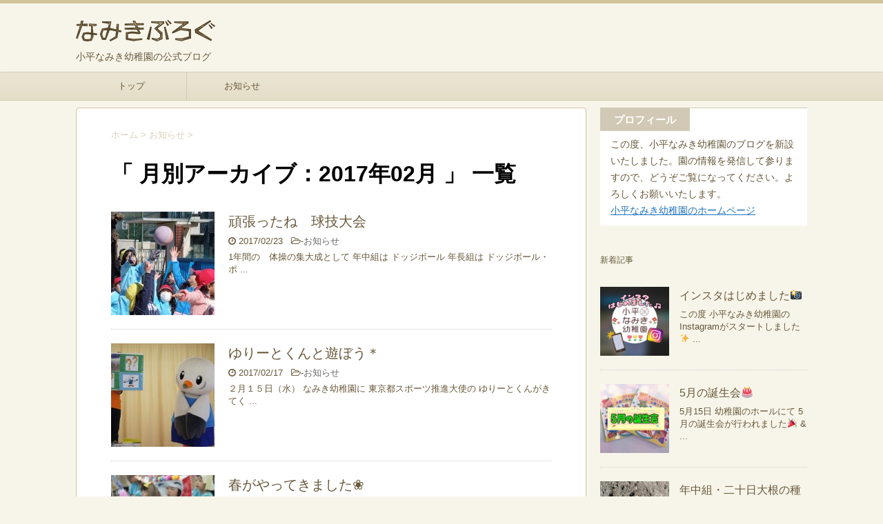

--- FILE ---
content_type: text/html; charset=UTF-8
request_url: http://namiki-youchien.net/2017/02/
body_size: 10691
content:
<!DOCTYPE html>
<!--[if lt IE 7]>
<html class="ie6" lang="ja"> <![endif]-->
<!--[if IE 7]>
<html class="i7" lang="ja"> <![endif]-->
<!--[if IE 8]>
<html class="ie" lang="ja"> <![endif]-->
<!--[if gt IE 8]><!-->
<html lang="ja">
	<!--<![endif]-->
	<head prefix="og: http://ogp.me/ns# fb: http://ogp.me/ns/fb# article: http://ogp.me/ns/article#">
		<meta charset="UTF-8" >
		<meta name="viewport" content="width=device-width,initial-scale=1.0,user-scalable=no">
		<meta name="format-detection" content="telephone=no" >
		
					<meta name="robots" content="noindex,follow">
		
		<link rel="alternate" type="application/rss+xml" title="なみきぶろぐ RSS Feed" href="http://namiki-youchien.net/feed/" />
		<link rel="pingback" href="http://namiki-youchien.net/xmlrpc.php" >
		<link href='https://fonts.googleapis.com/css?family=Montserrat:400' rel='stylesheet' type='text/css'>
		<link href='https://fonts.googleapis.com/css?family=PT+Sans+Caption' rel='stylesheet' type='text/css'>		<!--[if lt IE 9]>
		<script src="http://css3-mediaqueries-js.googlecode.com/svn/trunk/css3-mediaqueries.js"></script>
		<script src="http://namiki-youchien.net/wp-content/themes/stingerplus/js/html5shiv.js"></script>
		<![endif]-->
				<title>2月 - 2017 - なみきぶろぐ</title>

<!-- All in One SEO Pack 2.3.6.1 by Michael Torbert of Semper Fi Web Design[-1,-1] -->
<meta name="robots" content="noindex,follow" />

<link rel="canonical" href="http://namiki-youchien.net/2017/02/" />
<!-- /all in one seo pack -->
<link rel='dns-prefetch' href='//s0.wp.com' />
<link rel='dns-prefetch' href='//s.gravatar.com' />
<link rel='dns-prefetch' href='//ajax.googleapis.com' />
<link rel='dns-prefetch' href='//s.w.org' />
		<script type="text/javascript">
			window._wpemojiSettings = {"baseUrl":"https:\/\/s.w.org\/images\/core\/emoji\/12.0.0-1\/72x72\/","ext":".png","svgUrl":"https:\/\/s.w.org\/images\/core\/emoji\/12.0.0-1\/svg\/","svgExt":".svg","source":{"concatemoji":"http:\/\/namiki-youchien.net\/wp-includes\/js\/wp-emoji-release.min.js?ver=5.3.20"}};
			!function(e,a,t){var n,r,o,i=a.createElement("canvas"),p=i.getContext&&i.getContext("2d");function s(e,t){var a=String.fromCharCode;p.clearRect(0,0,i.width,i.height),p.fillText(a.apply(this,e),0,0);e=i.toDataURL();return p.clearRect(0,0,i.width,i.height),p.fillText(a.apply(this,t),0,0),e===i.toDataURL()}function c(e){var t=a.createElement("script");t.src=e,t.defer=t.type="text/javascript",a.getElementsByTagName("head")[0].appendChild(t)}for(o=Array("flag","emoji"),t.supports={everything:!0,everythingExceptFlag:!0},r=0;r<o.length;r++)t.supports[o[r]]=function(e){if(!p||!p.fillText)return!1;switch(p.textBaseline="top",p.font="600 32px Arial",e){case"flag":return s([127987,65039,8205,9895,65039],[127987,65039,8203,9895,65039])?!1:!s([55356,56826,55356,56819],[55356,56826,8203,55356,56819])&&!s([55356,57332,56128,56423,56128,56418,56128,56421,56128,56430,56128,56423,56128,56447],[55356,57332,8203,56128,56423,8203,56128,56418,8203,56128,56421,8203,56128,56430,8203,56128,56423,8203,56128,56447]);case"emoji":return!s([55357,56424,55356,57342,8205,55358,56605,8205,55357,56424,55356,57340],[55357,56424,55356,57342,8203,55358,56605,8203,55357,56424,55356,57340])}return!1}(o[r]),t.supports.everything=t.supports.everything&&t.supports[o[r]],"flag"!==o[r]&&(t.supports.everythingExceptFlag=t.supports.everythingExceptFlag&&t.supports[o[r]]);t.supports.everythingExceptFlag=t.supports.everythingExceptFlag&&!t.supports.flag,t.DOMReady=!1,t.readyCallback=function(){t.DOMReady=!0},t.supports.everything||(n=function(){t.readyCallback()},a.addEventListener?(a.addEventListener("DOMContentLoaded",n,!1),e.addEventListener("load",n,!1)):(e.attachEvent("onload",n),a.attachEvent("onreadystatechange",function(){"complete"===a.readyState&&t.readyCallback()})),(n=t.source||{}).concatemoji?c(n.concatemoji):n.wpemoji&&n.twemoji&&(c(n.twemoji),c(n.wpemoji)))}(window,document,window._wpemojiSettings);
		</script>
		<style type="text/css">
img.wp-smiley,
img.emoji {
	display: inline !important;
	border: none !important;
	box-shadow: none !important;
	height: 1em !important;
	width: 1em !important;
	margin: 0 .07em !important;
	vertical-align: -0.1em !important;
	background: none !important;
	padding: 0 !important;
}
</style>
	<link rel='stylesheet' id='wp-block-library-css'  href='http://namiki-youchien.net/wp-includes/css/dist/block-library/style.min.css?ver=5.3.20' type='text/css' media='all' />
<link rel='stylesheet' id='contact-form-7-css'  href='http://namiki-youchien.net/wp-content/plugins/contact-form-7/includes/css/styles.css?ver=4.4.2' type='text/css' media='all' />
<link rel='stylesheet' id='normalize-css'  href='http://namiki-youchien.net/wp-content/themes/stingerplus/css/normalize.css?ver=1.5.9' type='text/css' media='all' />
<link rel='stylesheet' id='font-awesome-css'  href='//maxcdn.bootstrapcdn.com/font-awesome/4.5.0/css/font-awesome.min.css?ver=4.5.0' type='text/css' media='all' />
<link rel='stylesheet' id='style-css'  href='http://namiki-youchien.net/wp-content/themes/stingerplus-child/style.css?ver=5.3.20' type='text/css' media='all' />
<link rel='stylesheet' id='wordpress-popular-posts-css'  href='http://namiki-youchien.net/wp-content/plugins/wordpress-popular-posts/style/wpp.css?ver=3.3.3' type='text/css' media='all' />
<link rel='stylesheet' id='jetpack_css-css'  href='http://namiki-youchien.net/wp-content/plugins/jetpack/css/jetpack.css?ver=4.0.7' type='text/css' media='all' />
<script type='text/javascript' src='//ajax.googleapis.com/ajax/libs/jquery/1.11.3/jquery.min.js?ver=1.11.3'></script>
<link rel='https://api.w.org/' href='http://namiki-youchien.net/wp-json/' />
<!-- Copyright protection script by daveligthart.com -->
<meta http-equiv="imagetoolbar" content="no">
<script language="Javascript">
/*<![CDATA[*/
document.oncontextmenu = function(){return false;};
/*]]>*/
</script>
<script type="text/javascript">
/*<![CDATA[*/
document.onselectstart=function(){
	if (event.srcElement.type != "text" && event.srcElement.type != "textarea" && event.srcElement.type != "password") {
		return false;
	}
	else {
	 	return true;
	}
};
if (window.sidebar) {
	document.onmousedown=function(e){
		var obj=e.target;
		if (obj.tagName.toUpperCase() == 'SELECT'
			|| obj.tagName.toUpperCase() == "INPUT" 
			|| obj.tagName.toUpperCase() == "TEXTAREA" 
			|| obj.tagName.toUpperCase() == "PASSWORD") {
			return true;
		}
		else {
			return false;
		}
	};
}
document.body.style.webkitTouchCallout='none';
/*]]>*/
</script>
<script type="text/javascript" language="JavaScript1.1">
/*<![CDATA[*/
if (parent.frames.length > 0) { top.location.replace(document.location); }
/*]]>*/
</script>
<script language="Javascript">
/*<![CDATA[*/
document.ondragstart = function(){return false;};
/*]]>*/
</script>
<style type="text/css">
<!—-
    * {
        -webkit-touch-callout: none;
        -webkit-user-select: none;
    }
     
    img {
	    -webkit-touch-callout: none;
        -webkit-user-select: none;
    }
-->
</style>
<!-- End Copyright protection script by daveligthart.com -->

<!-- Source hidden -->




















































































































































































































































































































































































































































































































































































































<!-- :-) -->

<link rel='dns-prefetch' href='//v0.wordpress.com'>
<style type='text/css'>img#wpstats{display:none}</style><meta name="robots" content="noindex, follow" />

		<style type="text/css">
			/*グループ1
			------------------------------------------------------------*/
			/*サイト上部のボーダー色*/
												body {
						border-top: 5px solid #d1c39a;	
					}
								


			/*サイトの背景色*/
			#wrapper {
						
			}

			/*メインコンテンツのテキスト色*/
			.post > *{
				color: #675739;				
			}
			input,textarea {
				color:#000;
			}

			/*メインコンテンツのリンク色*/

			a,.no-thumbitiran h3 a,.no-thumbitiran h5 a {
				color: #1e73be;				
			}

			a:hover {
				color: #2391db;				
			}

			/*サイドのテキスト色*/
			#side aside > *,#side aside .kanren .clearfix dd h5 a{
				color: #675739;				
			}

			/*メインコンテンツの背景色*/
			main {
				background: #ffffff;				
			}


			/*メイン背景色の透過*/

			
			
			/*ブログタイトル*/

			header .sitename a {
				color: #675739;
			}

			/* メニュー */
			nav li a {
				color: #675739;
			}


			/*ページトップ*/
			#page-top a {
								background: #6db2c6;
			}

			/*キャプション */

			header h1 {
				color: #675739;
			}

			header .descr {
				color: #675739;
			}

			/* アコーディオン */
			#s-navi dt.trigger .op {
				background: #6db2c6;
				color: #bed4e0;
			}

			.acordion_tree li a {
				color: #675739;
			}

			/* サイド見出し */
			aside h4 {
				color: #675739;
			}

			/* フッター文字 */
			#footer, #footer .copy, #footer .rcopy, #footer .copy a, #footer .rcopy a {
				color: #675739;
			}

			/* スマホメニュー文字 */
			.acordion_tree ul.menu li a, .acordion_tree ul.menu li {
				color: #675739;
			}

			.acordion_tree ul.menu li {
				border-bottom-color: #675739;
}


			/*グループ2
			------------------------------------------------------------*/
			/*Webフォント*/
			
			
			
			
			
			/* 投稿日時・ぱんくず・タグ */
			#breadcrumb, #breadcrumb div a, div#breadcrumb a, .blogbox p, .tagst {
				color: #d8d1b7;
			}

			/* 記事タイトル */
			.entry-title {
				color: #675730;
						}

			/* 中見出し */


			h2 {
									background: #f9f74f;
				
				color: #675739;
									border:none;
				
			}


			
			/*小見出し*/
			.post h3:not(.rankh3) {

							color: #675739;
				padding: 5px 10px 5px 15px;
				border-left: 5px solid #675739;
				border-bottom: none;

									background-color: #f9f74f;
				
						}

			.post h4 {
				color: #000;
								background-color: transparent;
				padding:0;
							}


			/* サイド見出し */
			aside h4,#side aside h4 {
				color: #685b38;
			}

			/* タグクラウド */
			.tagcloud a {
				border-color: #1a1a1a;
    				color: #1a1a1a;
			}

			/* NEW ENTRY & 関連記事 */
			.post h4.point,.n-entry-t  {
				border-bottom-color:#dd9933;
			}
			.post h4 .point-in,.n-entry {
				background-color: #dd9933;
				color:#ffffff;
			}

			/* カテゴリ */
			.catname {
				background:#d8ecef;
			}

			.post .st-catgroup a {
				color:#675739;
}


			/*グループ4
			------------------------------------------------------------*/
			/* RSSボタン */
			.rssbox a {
				background-color: #87BF31;
			}

			/* SNSボタン */
			
			
			.inyoumodoki, .post blockquote {
   				background-color: #f3f3f3;
    				border-left-color: #f3f3f3;
			}

			/*フリーボックスウィジェット
			------------------------------------------------------------*/
			/* ボックス */
			.freebox {
				border-top-color:#d1c9b5;
				background:#ffffff;
			}
			/* 見出し */
			.p-entry-f {
				background:#d1c9b5;
				color:#ffffff;
			}
			/* エリア内テキスト */
			
			/*お知らせ
			------------------------------------------------------------*/
			/*お知らせバーの背景色*/
			#topnews-box div.rss-bar {
							border: none;
						}

			#topnews-box div.rss-bar {
				color: #000;

				/*Other Browser*/
				background: ;
				/*For Old WebKit*/
				background: -webkit-linear-gradient(
				 0%,
				 100%
				);
				/*For Modern Browser*/
				background: linear-gradient(
				 0%,
				 100%
				);

			
			}

			/*お知らせ日付の文字色*/
			#topnews-box dt {
				color: #727272;
			}
			#topnews-box div dl dd a {
				color: #000;
			}
			#topnews-box dd {
				border-bottom-color:  #000;
			}

			/*固定ページサイドメニュー
			------------------------------------------------------------*/
			/*背景色*/

			#sidebg {
				background:;
			}

			/*liタグの階層*/
			#side aside .st-pagelists ul li:not(.sub-menu) {
									border-top-color: #d1c9b5;
				
									border-left: none;
					border-right:none;
							}

			#side aside .st-pagelists ul .sub-menu li {
				border:none;
			}

			#side aside .st-pagelists ul li:last-child {
									border-bottom: 1px solid #d1c9b5;
							}

			#side aside .st-pagelists ul .sub-menu li:first-child {
									border-top: 1px solid #d1c9b5;
				
			}

			#side aside .st-pagelists ul li li:last-child {
				border:none;
			}

			#side aside .st-pagelists ul .sub-menu .sub-menu li {
				border:none;
			}

			#side aside .st-pagelists ul li a {
				color: #675739;


			
				/*Other Browser*/
				background: #e4dec8;
				/*For Old WebKit*/
				background: -webkit-linear-gradient(
				#ebe6d4 0%,
				#e4dec8 100%
				);
				/*For Modern Browser*/
				background: linear-gradient(
				#ebe6d4 0%,
				#e4dec8 100%
				);

			
			}

			#side aside .st-pagelists .sub-menu a {
				border-bottom-color: #ccc;

				color: ;
			}

			#side aside .st-pagelists .sub-menu li .sub-menu a,
			#side aside .st-pagelists .sub-menu li .sub-menu .sub-menu li a {
			color: ;
			}

			/*Webアイコン*/
			
			
			/*追加カラー
			------------------------------------------------------------*/
			/*フッター*/
			footer > *,footer a{
							color:#675739!important;
						}


			footer .footermenust li {
				border-right-color: #675739!important;
			}

			/*任意の人気記事
			------------------------------------------------------------*/

			.post .p-entry, #side .p-entry, .home-post .p-entry {
				background:;
				color:#fff;
			}

			.pop-box,.nowhits .pop-box, .nowhits-eye .pop-box {
				border-top-color:;
				background:#ffffff;
			}

			.kanren.pop-box .clearfix dd h5 a, .kanren.pop-box .clearfix dd p {
				color: ;
}
							.poprank-no2{
					background:#FEB20A;
					color:#fff!important;
			}
				.poprank-no{
					background:#FEB20A;
					color:#fff;
			}
			

			/*ウィジェット問合せボタン*/

			.st-formbtn{
				background:#9eafbf;
			}

			.st-formbtn .fa {
				border-right-color:#fff;
			}
			
			a.st-formbtnlink {
				color:#fff;
			}


			/*ウィジェットオリジナルボタン*/

			.st-formbtn.st-originalbtn{
				background:;
			}

			.st-formbtn.st-originalbtn .fa {
				border-right-color:#fff;
			}
			
			a.st-formbtnlink.st-originallink {
				color:#fff;
			}

			/*コンタクトフォーム7送信ボタン*/
			.wpcf7-submit{
				background:#f3f3f3;
				color:#000;
			}

			/*media Queries タブレットサイズ
			----------------------------------------------------*/
			@media only screen and (min-width: 600px) {

				/*追加カラー
				------------------------------------------------------------*/
				/*フッター*/
				footer{
					margin:0 -20px;
				}
			}

			/*media Queries PCサイズ
			----------------------------------------------------*/
			@media only screen and (min-width: 960px) {
				/*メインコンテンツのボーダー*/
								main {
					border:1px solid #d1c39a;
				}
				


				nav.smanone {
									border-top-color: #d1c9b5;
					border-bottom-color: #d1c9b5;
				
									border-left: none;
					border-right:none;
				


				
					/*Other Browser*/
					background: #e4dec8;
					/*For Old WebKit*/
					background: -webkit-linear-gradient(
					#ebe6d4 0%,
					#e4dec8 100%
					);
					/*For Modern Browser*/
					background: linear-gradient(
					#ebe6d4 0%,
					#e4dec8 100%
					);

								
				}

				header .smanone ul.menu li{
									border-right-color:#d1c9b5;
								}

				header .smanone ul.menu li {
					border-right-color: #d1c9b5;
				}

				header .smanone ul.menu li a {
					color: #675739;

				}

				header .smanone ul.menu li li a{
					background: #f3f3f3;
					border-top-color: #e4dec8;

				}

				/*ヘッダーウィジェット*/

				header .textwidget{
					background:;
					color:#000;
				}

				/*ヘッダーの電話番号とリンク色*/

				.head-telno a, #header-r .footermenust a {
					color:#000;
				}

				#header-r .footermenust li {
					border-right-color: #000;
				}

				/*トップ用おすすめタイトル*/
				.nowhits .pop-box {
					border-top-color:;
				}



			}
		</style>

		<style type="text/css">.broken_link, a.broken_link {
	text-decoration: line-through;
}</style><style type="text/css" id="custom-background-css">
body.custom-background { background-color: #f7f5ea; }
</style>
	<link rel="icon" href="http://namiki-youchien.net/wp-content/uploads/2016/06/favicon_youchien_152x152-100x100.png" sizes="32x32" />
<link rel="icon" href="http://namiki-youchien.net/wp-content/uploads/2016/06/favicon_youchien_152x152.png" sizes="192x192" />
<link rel="apple-touch-icon-precomposed" href="http://namiki-youchien.net/wp-content/uploads/2016/06/favicon_youchien_152x152.png" />
<meta name="msapplication-TileImage" content="http://namiki-youchien.net/wp-content/uploads/2016/06/favicon_youchien_152x152.png" />

<style id="custom-css-css">.slideshow-window{background-color:#f9f74f;border:20px solid #f9f74f;border-radius:10px;height:0;margin-bottom:20px;overflow:hidden;padding-top:30px !important;padding-bottom:56.25% !important;position:relative;z-index:1}</style>
				<!-- /OGP -->
	</head>
	<body class="archive date custom-background" >
	
			<header id="">
			<div class="clearfix" id="head box">
                        <div class="inner clearfix"><!-- ここに挿入 -->
			<!-- アコーディオン -->
			<nav id="s-navi" class="pcnone">
				<dl class="acordion">

					<dt class="trigger">
					<p><span class="op"><i class="fa fa-bars"></i></span></p>
					</dt>
					<dd class="acordion_tree">
												<div class="menu-%e3%83%88%e3%83%83%e3%83%97%e3%83%a1%e3%83%8b%e3%83%a5%e3%83%bc-container"><ul id="menu-%e3%83%88%e3%83%83%e3%83%97%e3%83%a1%e3%83%8b%e3%83%a5%e3%83%bc" class="menu"><li id="menu-item-85" class="menu-item menu-item-type-custom menu-item-object-custom menu-item-home menu-item-85"><a href="http://namiki-youchien.net">トップ</a></li>
<li id="menu-item-86" class="menu-item menu-item-type-taxonomy menu-item-object-category menu-item-86"><a href="http://namiki-youchien.net/category/%e3%81%8a%e7%9f%a5%e3%82%89%e3%81%9b/">お知らせ</a></li>
</ul></div>						<div class="clear"></div>
					</dd>
				</dl>
			</nav>
			<!-- /アコーディオン -->
			<div id="header-l">
				<!-- ロゴ又はブログ名 -->
				<p class="sitename"><a href="http://namiki-youchien.net/">
													<img alt="なみきぶろぐ" src="http://namiki-youchien.net/wp-content/uploads/2016/06/namikibloglogo45_202.png" >
											</a></p>
				<!-- キャプション -->
									<p class="descr">
						小平なみき幼稚園の公式ブログ					</p>
				
			</div><!-- /#header-l -->
			<div id="header-r" class="smanone">
								
			</div><!-- /#header-r -->
                        </div><!-- /#inner clearfix --> <!-- ここに挿入 -->
			</div><!-- /#clearfix -->

				
<div id="gazou-wide">
	<nav class="smanone clearfix"><ul id="menu-%e3%83%88%e3%83%83%e3%83%97%e3%83%a1%e3%83%8b%e3%83%a5%e3%83%bc-1" class="menu"><li class="menu-item menu-item-type-custom menu-item-object-custom menu-item-home menu-item-85"><a href="http://namiki-youchien.net">トップ</a></li>
<li class="menu-item menu-item-type-taxonomy menu-item-object-category menu-item-86"><a href="http://namiki-youchien.net/category/%e3%81%8a%e7%9f%a5%e3%82%89%e3%81%9b/">お知らせ</a></li>
</ul></nav>




</div>

			</header>
		<div id="wrapper" class="">
<div id="content" class="clearfix">
	<div id="contentInner">
		<main >
			<article>
				<div id="breadcrumb">
					<div itemscope itemtype="http://data-vocabulary.org/Breadcrumb">
						<a href="http://namiki-youchien.net/" itemprop="url"> <span itemprop="title">ホーム</span> </a> &gt;
					</div>
																																				<div itemscope itemtype="http://data-vocabulary.org/Breadcrumb">
							<a href="http://namiki-youchien.net/category/%e3%81%8a%e7%9f%a5%e3%82%89%e3%81%9b/" itemprop="url">
								<span itemprop="title">お知らせ</span> </a> &gt; </div>
									</div>
				<!--/kuzu-->
				<!--ループ開始-->
				<h1>「
											月別アーカイブ：2017年02月										」 一覧 </h1>
				<div class="kanren ">
			<dl class="clearfix kanren-custom">
			<dt><a href="http://namiki-youchien.net/2017/02/23/%e9%a0%91%e5%bc%b5%e3%81%a3%e3%81%9f%e3%81%ad%e3%80%80%e7%90%83%e6%8a%80%e5%a4%a7%e4%bc%9a/">
											<img width="150" height="150" src="http://namiki-youchien.net/wp-content/uploads/2017/02/DSCF1999-150x150.jpg" class="attachment-thumbnail size-thumbnail wp-post-image" alt="" srcset="http://namiki-youchien.net/wp-content/uploads/2017/02/DSCF1999-150x150.jpg 150w, http://namiki-youchien.net/wp-content/uploads/2017/02/DSCF1999-100x100.jpg 100w" sizes="(max-width: 150px) 100vw, 150px" />									</a></dt>
			<dd>
				<h3><a href="http://namiki-youchien.net/2017/02/23/%e9%a0%91%e5%bc%b5%e3%81%a3%e3%81%9f%e3%81%ad%e3%80%80%e7%90%83%e6%8a%80%e5%a4%a7%e4%bc%9a/">
						頑張ったね　球技大会					</a></h3>

				<div class="blog_info ">
					<p><i class="fa fa-clock-o"></i>
						2017/02/23						&nbsp;<span class="pcone">
							<i class="fa fa-folder-open-o" aria-hidden="true"></i>-<a href="http://namiki-youchien.net/category/%e3%81%8a%e7%9f%a5%e3%82%89%e3%81%9b/" rel="category tag">お知らせ</a><br/>
							          </span></p>
				</div>
				<div class="smanone2">
					<p>1年間の　体操の集大成として 年中組は ドッジボール 年長組は ドッジボール・ポ ... </p>
				</div>
			</dd>
		</dl>
			<dl class="clearfix kanren-custom">
			<dt><a href="http://namiki-youchien.net/2017/02/17/%e3%82%86%e3%82%8a%e3%83%bc%e3%81%a8%e3%81%8f%e3%82%93%e3%81%a8%e9%81%8a%e3%81%bc%e3%81%86%ef%bc%8a/">
											<img width="150" height="150" src="http://namiki-youchien.net/wp-content/uploads/2017/02/DSC05721-150x150.jpg" class="attachment-thumbnail size-thumbnail wp-post-image" alt="" srcset="http://namiki-youchien.net/wp-content/uploads/2017/02/DSC05721-150x150.jpg 150w, http://namiki-youchien.net/wp-content/uploads/2017/02/DSC05721-100x100.jpg 100w" sizes="(max-width: 150px) 100vw, 150px" />									</a></dt>
			<dd>
				<h3><a href="http://namiki-youchien.net/2017/02/17/%e3%82%86%e3%82%8a%e3%83%bc%e3%81%a8%e3%81%8f%e3%82%93%e3%81%a8%e9%81%8a%e3%81%bc%e3%81%86%ef%bc%8a/">
						ゆりーとくんと遊ぼう＊					</a></h3>

				<div class="blog_info ">
					<p><i class="fa fa-clock-o"></i>
						2017/02/17						&nbsp;<span class="pcone">
							<i class="fa fa-folder-open-o" aria-hidden="true"></i>-<a href="http://namiki-youchien.net/category/%e3%81%8a%e7%9f%a5%e3%82%89%e3%81%9b/" rel="category tag">お知らせ</a><br/>
							          </span></p>
				</div>
				<div class="smanone2">
					<p>２月１５日（水） なみき幼稚園に 東京都スポーツ推進大使の ゆりーとくんがきてく ... </p>
				</div>
			</dd>
		</dl>
			<dl class="clearfix kanren-custom">
			<dt><a href="http://namiki-youchien.net/2017/02/06/%e6%98%a5%e3%81%8c%e3%82%84%e3%81%a3%e3%81%a6%e3%81%8d%e3%81%be%e3%81%97%e3%81%9f%e2%9d%80/">
											<img width="150" height="150" src="http://namiki-youchien.net/wp-content/uploads/2017/02/DSC05644-150x150.jpg" class="attachment-thumbnail size-thumbnail wp-post-image" alt="" srcset="http://namiki-youchien.net/wp-content/uploads/2017/02/DSC05644-150x150.jpg 150w, http://namiki-youchien.net/wp-content/uploads/2017/02/DSC05644-100x100.jpg 100w" sizes="(max-width: 150px) 100vw, 150px" />									</a></dt>
			<dd>
				<h3><a href="http://namiki-youchien.net/2017/02/06/%e6%98%a5%e3%81%8c%e3%82%84%e3%81%a3%e3%81%a6%e3%81%8d%e3%81%be%e3%81%97%e3%81%9f%e2%9d%80/">
						春がやってきました❀					</a></h3>

				<div class="blog_info ">
					<p><i class="fa fa-clock-o"></i>
						2017/02/06						&nbsp;<span class="pcone">
							<i class="fa fa-folder-open-o" aria-hidden="true"></i>-<a href="http://namiki-youchien.net/category/%e3%81%8a%e7%9f%a5%e3%82%89%e3%81%9b/" rel="category tag">お知らせ</a><br/>
							          </span></p>
				</div>
				<div class="smanone2">
					<p>２月３日　節分の日 ホールに集まったのは 髪の毛がくるくるの　オニ キラキラのオ ... </p>
				</div>
			</dd>
		</dl>
	</div>				<div class="st-pagelink">
	</div>			</article>
		</main>
	</div>
	<!-- /#contentInner -->
	<div id="side">
	<aside>

					<div class="side-topad">
				<div class="ad"><div class="freebox"><p class="p-free"><span class="p-entry-f">プロフィール</span></p><div class="free-inbox">この度、小平なみき幼稚園のブログを新設いたしました。園の情報を発信して参りますので、どうぞご覧になってください。よろしくお願いいたします。<br />
<a href="http://main.septjp.co.jp/~namiki/">小平なみき幼稚園のホームページ</a></div></div></div>			</div>
		
					<h4 class="menu_underh2">新着記事</h4><div class="kanren ">
							<dl class="clearfix">
				<dt><a href="http://namiki-youchien.net/2023/05/25/%e3%82%a4%e3%83%b3%e3%82%b9%e3%82%bf%e3%81%af%e3%81%98%e3%82%81%e3%81%be%e3%81%97%e3%81%9f%f0%9f%93%b8/">
													<img width="150" height="150" src="http://namiki-youchien.net/wp-content/uploads/2023/05/a494ab79f5b4ce3ba3708f9d5580d6b5-150x150.png" class="attachment-thumbnail size-thumbnail wp-post-image" alt="" srcset="http://namiki-youchien.net/wp-content/uploads/2023/05/a494ab79f5b4ce3ba3708f9d5580d6b5-150x150.png 150w, http://namiki-youchien.net/wp-content/uploads/2023/05/a494ab79f5b4ce3ba3708f9d5580d6b5-100x100.png 100w" sizes="(max-width: 150px) 100vw, 150px" />											</a></dt>
				<dd>
					<h5><a href="http://namiki-youchien.net/2023/05/25/%e3%82%a4%e3%83%b3%e3%82%b9%e3%82%bf%e3%81%af%e3%81%98%e3%82%81%e3%81%be%e3%81%97%e3%81%9f%f0%9f%93%b8/">
							インスタはじめました&#x1f4f8;						</a></h5>

					<div class="smanone2">
						<p>この度 小平なみき幼稚園の Instagramがスタートしました&#x2728; ... </p>
					</div>
				</dd>
			</dl>
					<dl class="clearfix">
				<dt><a href="http://namiki-youchien.net/2023/05/17/5%e6%9c%88%e3%81%ae%e8%aa%95%e7%94%9f%e4%bc%9a%f0%9f%8e%82/">
													<img width="150" height="150" src="http://namiki-youchien.net/wp-content/uploads/2023/05/5-150x150.jpg" class="attachment-thumbnail size-thumbnail wp-post-image" alt="" srcset="http://namiki-youchien.net/wp-content/uploads/2023/05/5-150x150.jpg 150w, http://namiki-youchien.net/wp-content/uploads/2023/05/5-100x100.jpg 100w" sizes="(max-width: 150px) 100vw, 150px" />											</a></dt>
				<dd>
					<h5><a href="http://namiki-youchien.net/2023/05/17/5%e6%9c%88%e3%81%ae%e8%aa%95%e7%94%9f%e4%bc%9a%f0%9f%8e%82/">
							5月の誕生会&#x1f382;						</a></h5>

					<div class="smanone2">
						<p>5月15日 幼稚園のホールにて 5月の誕生会が行われました&#x1f389; &#038; ... </p>
					</div>
				</dd>
			</dl>
					<dl class="clearfix">
				<dt><a href="http://namiki-youchien.net/2023/05/09/%e5%b9%b4%e4%b8%ad%e7%b5%84%e3%83%bb%e4%ba%8c%e5%8d%81%e6%97%a5%e5%a4%a7%e6%a0%b9%e3%81%ae%e7%a8%ae%e3%81%be%e3%81%8d%e3%81%b8%f0%9f%8c%9e/">
													<img width="150" height="150" src="http://namiki-youchien.net/wp-content/uploads/2023/05/IMG_6273-150x150.jpg" class="attachment-thumbnail size-thumbnail wp-post-image" alt="" srcset="http://namiki-youchien.net/wp-content/uploads/2023/05/IMG_6273-150x150.jpg 150w, http://namiki-youchien.net/wp-content/uploads/2023/05/IMG_6273-100x100.jpg 100w" sizes="(max-width: 150px) 100vw, 150px" />											</a></dt>
				<dd>
					<h5><a href="http://namiki-youchien.net/2023/05/09/%e5%b9%b4%e4%b8%ad%e7%b5%84%e3%83%bb%e4%ba%8c%e5%8d%81%e6%97%a5%e5%a4%a7%e6%a0%b9%e3%81%ae%e7%a8%ae%e3%81%be%e3%81%8d%e3%81%b8%f0%9f%8c%9e/">
							年中組・二十日大根の種まきへ…&#x1f31e;						</a></h5>

					<div class="smanone2">
						<p>先日、年中組はみんなで畑に行って 二十日大根の種まきをしました&#x1f31e; ... </p>
					</div>
				</dd>
			</dl>
					<dl class="clearfix">
				<dt><a href="http://namiki-youchien.net/2023/04/27/4%e6%9c%88%e3%81%ae%e8%aa%95%e7%94%9f%e4%bc%9a%f0%9f%8e%82-2/">
													<img width="150" height="150" src="http://namiki-youchien.net/wp-content/uploads/2023/04/4-150x150.jpg" class="attachment-thumbnail size-thumbnail wp-post-image" alt="" srcset="http://namiki-youchien.net/wp-content/uploads/2023/04/4-150x150.jpg 150w, http://namiki-youchien.net/wp-content/uploads/2023/04/4-100x100.jpg 100w" sizes="(max-width: 150px) 100vw, 150px" />											</a></dt>
				<dd>
					<h5><a href="http://namiki-youchien.net/2023/04/27/4%e6%9c%88%e3%81%ae%e8%aa%95%e7%94%9f%e4%bc%9a%f0%9f%8e%82-2/">
							4月の誕生会&#x1f382;						</a></h5>

					<div class="smanone2">
						<p>4月24日 ホールにて 4月の誕生会が行われました&#x1f389; &#038;nbsp ... </p>
					</div>
				</dd>
			</dl>
					<dl class="clearfix">
				<dt><a href="http://namiki-youchien.net/2023/04/25/%e5%b9%b4%e4%b8%ad%e7%b5%84%e3%83%bb%e5%b9%b4%e9%95%b7%e7%b5%84%e3%80%804%e6%9c%88%e3%81%ae%e5%ad%90%e3%81%a9%e3%82%82%e3%81%9f%e3%81%a1%e2%9c%a8/">
													<img width="150" height="150" src="http://namiki-youchien.net/wp-content/uploads/2023/04/IMG_6108-150x150.jpg" class="attachment-thumbnail size-thumbnail wp-post-image" alt="" srcset="http://namiki-youchien.net/wp-content/uploads/2023/04/IMG_6108-150x150.jpg 150w, http://namiki-youchien.net/wp-content/uploads/2023/04/IMG_6108-100x100.jpg 100w" sizes="(max-width: 150px) 100vw, 150px" />											</a></dt>
				<dd>
					<h5><a href="http://namiki-youchien.net/2023/04/25/%e5%b9%b4%e4%b8%ad%e7%b5%84%e3%83%bb%e5%b9%b4%e9%95%b7%e7%b5%84%e3%80%804%e6%9c%88%e3%81%ae%e5%ad%90%e3%81%a9%e3%82%82%e3%81%9f%e3%81%a1%e2%9c%a8/">
							年中組・年長組　4月の子どもたち&#x2728;						</a></h5>

					<div class="smanone2">
						<p>進級から1か月がたち 新しいクラスにも慣れて 幼稚園は子どもたちの 元気な声がた ... </p>
					</div>
				</dd>
			</dl>
				</div>		
		<div id="mybox">
			<ul><li><h4 class="menu_underh2">カテゴリー</h4>		<ul>
				<li class="cat-item cat-item-1"><a href="http://namiki-youchien.net/category/%e3%81%8a%e7%9f%a5%e3%82%89%e3%81%9b/">お知らせ</a>
</li>
		</ul>
			</li></ul><ul><li><h4 class="menu_underh2">アーカイブ</h4>		<ul>
				<li><a href='http://namiki-youchien.net/2023/05/'>2023年5月</a></li>
	<li><a href='http://namiki-youchien.net/2023/04/'>2023年4月</a></li>
	<li><a href='http://namiki-youchien.net/2023/03/'>2023年3月</a></li>
	<li><a href='http://namiki-youchien.net/2023/02/'>2023年2月</a></li>
	<li><a href='http://namiki-youchien.net/2023/01/'>2023年1月</a></li>
	<li><a href='http://namiki-youchien.net/2022/12/'>2022年12月</a></li>
	<li><a href='http://namiki-youchien.net/2022/11/'>2022年11月</a></li>
	<li><a href='http://namiki-youchien.net/2022/10/'>2022年10月</a></li>
	<li><a href='http://namiki-youchien.net/2022/09/'>2022年9月</a></li>
	<li><a href='http://namiki-youchien.net/2022/07/'>2022年7月</a></li>
	<li><a href='http://namiki-youchien.net/2022/06/'>2022年6月</a></li>
	<li><a href='http://namiki-youchien.net/2022/05/'>2022年5月</a></li>
	<li><a href='http://namiki-youchien.net/2022/04/'>2022年4月</a></li>
	<li><a href='http://namiki-youchien.net/2022/03/'>2022年3月</a></li>
	<li><a href='http://namiki-youchien.net/2022/02/'>2022年2月</a></li>
	<li><a href='http://namiki-youchien.net/2022/01/'>2022年1月</a></li>
	<li><a href='http://namiki-youchien.net/2021/12/'>2021年12月</a></li>
	<li><a href='http://namiki-youchien.net/2021/11/'>2021年11月</a></li>
	<li><a href='http://namiki-youchien.net/2021/10/'>2021年10月</a></li>
	<li><a href='http://namiki-youchien.net/2021/09/'>2021年9月</a></li>
	<li><a href='http://namiki-youchien.net/2021/07/'>2021年7月</a></li>
	<li><a href='http://namiki-youchien.net/2021/06/'>2021年6月</a></li>
	<li><a href='http://namiki-youchien.net/2021/05/'>2021年5月</a></li>
	<li><a href='http://namiki-youchien.net/2021/04/'>2021年4月</a></li>
	<li><a href='http://namiki-youchien.net/2020/07/'>2020年7月</a></li>
	<li><a href='http://namiki-youchien.net/2020/06/'>2020年6月</a></li>
	<li><a href='http://namiki-youchien.net/2020/05/'>2020年5月</a></li>
	<li><a href='http://namiki-youchien.net/2020/02/'>2020年2月</a></li>
	<li><a href='http://namiki-youchien.net/2020/01/'>2020年1月</a></li>
	<li><a href='http://namiki-youchien.net/2019/12/'>2019年12月</a></li>
	<li><a href='http://namiki-youchien.net/2019/11/'>2019年11月</a></li>
	<li><a href='http://namiki-youchien.net/2019/10/'>2019年10月</a></li>
	<li><a href='http://namiki-youchien.net/2019/09/'>2019年9月</a></li>
	<li><a href='http://namiki-youchien.net/2019/08/'>2019年8月</a></li>
	<li><a href='http://namiki-youchien.net/2019/07/'>2019年7月</a></li>
	<li><a href='http://namiki-youchien.net/2019/06/'>2019年6月</a></li>
	<li><a href='http://namiki-youchien.net/2019/05/'>2019年5月</a></li>
	<li><a href='http://namiki-youchien.net/2019/04/'>2019年4月</a></li>
	<li><a href='http://namiki-youchien.net/2019/03/'>2019年3月</a></li>
	<li><a href='http://namiki-youchien.net/2019/02/'>2019年2月</a></li>
	<li><a href='http://namiki-youchien.net/2019/01/'>2019年1月</a></li>
	<li><a href='http://namiki-youchien.net/2018/12/'>2018年12月</a></li>
	<li><a href='http://namiki-youchien.net/2018/11/'>2018年11月</a></li>
	<li><a href='http://namiki-youchien.net/2018/10/'>2018年10月</a></li>
	<li><a href='http://namiki-youchien.net/2018/09/'>2018年9月</a></li>
	<li><a href='http://namiki-youchien.net/2018/07/'>2018年7月</a></li>
	<li><a href='http://namiki-youchien.net/2018/06/'>2018年6月</a></li>
	<li><a href='http://namiki-youchien.net/2018/05/'>2018年5月</a></li>
	<li><a href='http://namiki-youchien.net/2018/04/'>2018年4月</a></li>
	<li><a href='http://namiki-youchien.net/2018/03/'>2018年3月</a></li>
	<li><a href='http://namiki-youchien.net/2018/02/'>2018年2月</a></li>
	<li><a href='http://namiki-youchien.net/2018/01/'>2018年1月</a></li>
	<li><a href='http://namiki-youchien.net/2017/12/'>2017年12月</a></li>
	<li><a href='http://namiki-youchien.net/2017/11/'>2017年11月</a></li>
	<li><a href='http://namiki-youchien.net/2017/10/'>2017年10月</a></li>
	<li><a href='http://namiki-youchien.net/2017/09/'>2017年9月</a></li>
	<li><a href='http://namiki-youchien.net/2017/08/'>2017年8月</a></li>
	<li><a href='http://namiki-youchien.net/2017/07/'>2017年7月</a></li>
	<li><a href='http://namiki-youchien.net/2017/06/'>2017年6月</a></li>
	<li><a href='http://namiki-youchien.net/2017/05/'>2017年5月</a></li>
	<li><a href='http://namiki-youchien.net/2017/04/'>2017年4月</a></li>
	<li><a href='http://namiki-youchien.net/2017/03/'>2017年3月</a></li>
	<li><a href='http://namiki-youchien.net/2017/02/' aria-current="page">2017年2月</a></li>
	<li><a href='http://namiki-youchien.net/2017/01/'>2017年1月</a></li>
	<li><a href='http://namiki-youchien.net/2016/12/'>2016年12月</a></li>
	<li><a href='http://namiki-youchien.net/2016/11/'>2016年11月</a></li>
	<li><a href='http://namiki-youchien.net/2016/10/'>2016年10月</a></li>
	<li><a href='http://namiki-youchien.net/2016/09/'>2016年9月</a></li>
	<li><a href='http://namiki-youchien.net/2016/07/'>2016年7月</a></li>
	<li><a href='http://namiki-youchien.net/2016/06/'>2016年6月</a></li>
		</ul>
			</li></ul>		</div>

		<div id="scrollad">
						<!--ここにgoogleアドセンスコードを貼ると規約違反になるので注意して下さい-->
			
		</div>
	</aside>
</div>
<!-- /#side -->

</div>
<!--/#content -->
<footer id="footer">
<div class="footermenubox clearfix "><ul id="menu-%e3%83%95%e3%83%83%e3%82%bf%e3%83%bc" class="footermenust"><li id="menu-item-310" class="menu-item menu-item-type-custom menu-item-object-custom menu-item-home menu-item-310"><a href="http://namiki-youchien.net">トップ</a></li>
</ul></div>
	<!-- フッターのメインコンテンツ -->
	<h3>
						<a href="http://namiki-youchien.net/"><img alt="なみきぶろぐ" src="http://namiki-youchien.net/wp-content/uploads/2016/06/namikibloglogo45_202.png" ></a>
				</h3>

	<p>
		<a href="http://namiki-youchien.net/">小平なみき幼稚園の公式ブログ</a>
	</p>
		


	<p class="copyr">Copyright&copy;
		なみきぶろぐ		,
		2026		All Rights Reserved.</p>
</footer>
</div>
<!-- /#wrapper -->
<!-- ページトップへ戻る -->
<div id="page-top"><a href="#wrapper" class="fa fa-angle-up"></a></div>
<!-- ページトップへ戻る　終わり -->
	
	<div style="display:none">
	</div>
<script type='text/javascript' src='http://namiki-youchien.net/wp-content/plugins/contact-form-7/includes/js/jquery.form.min.js?ver=3.51.0-2014.06.20'></script>
<script type='text/javascript'>
/* <![CDATA[ */
var _wpcf7 = {"loaderUrl":"http:\/\/namiki-youchien.net\/wp-content\/plugins\/contact-form-7\/images\/ajax-loader.gif","recaptchaEmpty":"\u3042\u306a\u305f\u304c\u30ed\u30dc\u30c3\u30c8\u3067\u306f\u306a\u3044\u3053\u3068\u3092\u8a3c\u660e\u3057\u3066\u304f\u3060\u3055\u3044\u3002","sending":"\u9001\u4fe1\u4e2d ..."};
/* ]]> */
</script>
<script type='text/javascript' src='http://namiki-youchien.net/wp-content/plugins/contact-form-7/includes/js/scripts.js?ver=4.4.2'></script>
<script type='text/javascript' src='http://s0.wp.com/wp-content/js/devicepx-jetpack.js?ver=202605'></script>
<script type='text/javascript' src='http://s.gravatar.com/js/gprofiles.js?ver=2026Janaa'></script>
<script type='text/javascript'>
/* <![CDATA[ */
var WPGroHo = {"my_hash":""};
/* ]]> */
</script>
<script type='text/javascript' src='http://namiki-youchien.net/wp-content/plugins/jetpack/modules/wpgroho.js?ver=5.3.20'></script>
<script type='text/javascript' src='http://namiki-youchien.net/wp-includes/js/wp-embed.min.js?ver=5.3.20'></script>
<script type='text/javascript' src='http://namiki-youchien.net/wp-content/themes/stingerplus/js/base.js?ver=5.3.20'></script>
<script type='text/javascript' src='http://namiki-youchien.net/wp-content/themes/stingerplus/js/scroll.js?ver=5.3.20'></script>
<script type='text/javascript' src='http://stats.wp.com/e-202605.js' async defer></script>
<script type='text/javascript'>
	_stq = window._stq || [];
	_stq.push([ 'view', {v:'ext',j:'1:4.0.7',blog:'112964557',post:'0',tz:'9',srv:'namiki-youchien.net'} ]);
	_stq.push([ 'clickTrackerInit', '112964557', '0' ]);
</script>
</body></html>

--- FILE ---
content_type: text/css
request_url: http://namiki-youchien.net/wp-content/themes/stingerplus-child/style.css?ver=5.3.20
body_size: 1353
content:
/*
Theme Name: stingerplus child
Template: stingerplus
Version: 20160525
*/
@import url('../stingerplus/style.css');


/*media Queries タブレットサイズ（960px以下）
----------------------------------------------------*/
@media only screen and (max-width: 960px) {

/*購読ボタン
------------------------------------*/
.button{
	width:100%;
	height:45px;
	background-color:#f7f5ea;
	border:solid #fd1c9b5;
	color:#675739;
	font-weight:normal;
	text-align:center;
        border-radius:2px;
        margin-top:10px
	
}
.button:hover{
	background-color:#fff !important;
	color:#675739;
}

/*-- ここまで --*/
}

/*media Queries タブレットサイズ（600px以上）
----------------------------------------------------*/
@media only screen and (min-width: 600px) {

/*購読ボタン
------------------------------------*/
.button{
	width:100%;
	height:45px;
	background-color:#f7f5ea;
	border:solid #fd1c9b5;
	color:#675739;
	font-weight:normal;
	text-align:center;
        border-radius:2px;
        margin-top:10px
	
}
.button:hover{
	background-color:#fff !important;
	color:#675739;
}

/*-- ここまで --*/
}

/*media Queries PCサイズ（960px以上）
----------------------------------------------------*/
@media print, screen and (min-width: 960px) {


/*-- ここまで --*/
}


/*-------------------------------------------------
サムネイルの大きさ
--------------------------------------------------*/

@media only screen and (min-width: 414px) {
.kanren-custom dt {
	width: 150px;
}
 
.kanren-custom dt img {
	width: 150px;
}
 
.kanren-custom dd {
	padding-left: 170px;
}
/*-- ここまで --*/
.inner {
	max-width: 1060px;
	padding: 0 10px;
	margin: 0 auto;
}
/*-- ここまで --*/
#gazou-wide {
	margin: 00px 00px 10px 00px;
}
#gazou-wide img {
	width: 100%;
}
/*-- ここまで --*/
nav.smanone ul {
	max-width: 1060px;
	padding: 0 10px;
	margin: 0 auto;
}
/*-- ここまで --*/
#headbox {
	padding: 00 00 00 00px;
	margin: 00 00 00 00px;
}

/*-------------------------------------------------
フォント関連
--------------------------------------------------*/

/* 基本の文字
------------------------------------*/
p {
font-size: 16px;
letter-spacing: 0px;
line-height: 1.8;
font-weight: normal;
}

/*トップと一覧表示の見出し文字サイズとウェイトの変更262行目）
------------------------------------*/
dd h3 a {
font-size:20px;
color: #675739;
line-height: 29px;
font-weight: normal;
}

/*記事タイトル文字サイズとウェイトの変更1812行目）
------------------------------------*/
/*記事タイトル2944行目
------------------------------------*/
.entry-title {
font-family: "メイリオ", Meiryo, "ヒラギノ角ゴ Pro W3", Hiragino Kaku Gothic Pro, "ＭＳ Ｐゴシック", sans-serif;
font-size: 28px;
line-height: 48px;
font-weight: normal;
}


/* タイトル名
------------------------------------*/
.kanren.pop-box h5,#side .kanren.pop-box h5 {
	font-size: 18px;
        color: #675739;
	font-weight: bold;
	padding: 0px;
	margin-bottom: 10px;
}

.kanren.pop-box dd h5, #side .kanren.pop-box dd h5 {
	font-size: 16px;
        color: #675739;
	font-weight: bold;
	padding: 0px;
	margin-bottom: 5px;
}

/* 抜粋文字
------------------------------------*/
.kanren .clearfix dd p {
	font-size: 13px;
	color: #675739;
	line-height: 18px;
        font-weight: normal;
}

.kanren .clearfix dd h5 a {
	color: #675739;
        font-weight: normal;
	text-decoration: none;
}

.kanren .clearfix dd h5 a:hover {
	color: #675739;
        font-weight: normal;
}

/*サイドバー見出し1042行目と2025行目
------------------------------------*/
#side aside h4 {
	font-size: 12px;
	line-height: 1.6em;
	font-weight: normal;
	margin: 20px 0 10px 0;
	color: #675739;
	position: relative;
}


/*保護中:この記事を読むボタン
------------------------------------*/
.button{
	width:100%;
	height:45px;
	background-color:#f7f5ea;
	border:solid #fd1c9b5;
	color:#675739;
	font-weight:normal;
	text-align:center;
        border-radius:2px;
        margin-top:10px
	
}
.button:hover{
	background-color:#fff !important;
	color:#675739;
}